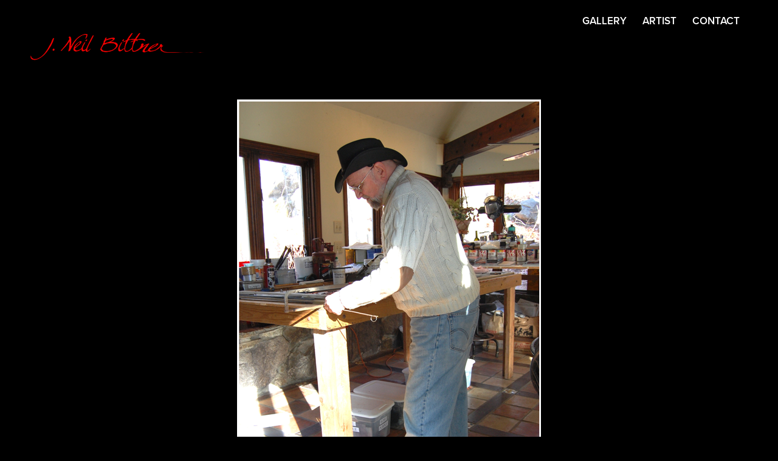

--- FILE ---
content_type: text/html; charset=utf-8
request_url: https://bittnerstudios.com/the-artist
body_size: 11356
content:
<!DOCTYPE HTML>
<html lang="en-US">
<head>
  <meta charset="UTF-8" />
  <meta name="viewport" content="width=device-width, initial-scale=1" />
      <meta name="keywords"  content="Adobe Portfolio,Bittner Studios,illustrationlogo,logo,Oil Painting,art,j. neil,Bittner,Connecticut,artist,fine artist,serigraph,silkscreen,fine art" />
      <meta name="description"  content="The works of master contemporary artist J. Neil Bittner are extensive in scope and displayed throughout the world in private collections.  His works are represented in six mediums: serigraphs, lithography, oils, oil painting collages, stained glass and photography." />
      <meta name="twitter:card"  content="summary_large_image" />
      <meta name="twitter:site"  content="@AdobePortfolio" />
      <meta  property="og:title" content="J. Neil Bittner - THE ARTIST" />
      <meta  property="og:description" content="The works of master contemporary artist J. Neil Bittner are extensive in scope and displayed throughout the world in private collections.  His works are represented in six mediums: serigraphs, lithography, oils, oil painting collages, stained glass and photography." />
      <meta  property="og:image" content="https://cdn.myportfolio.com/ef32a896cba8bbaca080e22895a8c0de/39f7e9dba39745ec21511dfac92c56c7e2eb7ebf31fbafd2cd8d8b9082031441f820e977128ee311_rwc_58x0x290x316x290.png?h=8bd06fe4691ddbe53c076e3d298a5e3c&amp;url=aHR0cHM6Ly9taXItczMtY2RuLWNmLmJlaGFuY2UubmV0L3Byb2plY3RzL29yaWdpbmFsLzExNzcxNDk3LjU0ODFkYzEzZGZjMTUucG5n" />
        <link rel="icon" href="https://cdn.myportfolio.com/ef32a896cba8bbaca080e22895a8c0de/5e746e4a-62f9-44af-881b-07f1a58022cf_carw_1x1x32.png?h=e99895181953693c3896fa5aefdb9aca" />
        <link rel="apple-touch-icon" href="https://cdn.myportfolio.com/ef32a896cba8bbaca080e22895a8c0de/ae8926d0-3fc5-4d93-8065-e3dacd941274_carw_1x1x180.png?h=72baed7c4a7eeb3a74bf4a09aa5d197f" />
      <link rel="stylesheet" href="/dist/css/main.css" type="text/css" />
      <link rel="stylesheet" href="https://cdn.myportfolio.com/ef32a896cba8bbaca080e22895a8c0de/0bd18d0bb342847f3e454ecf75a37f0f1756492732.css?h=2bcf5280917dacc46988ad8e841f5159" type="text/css" />
    <link rel="canonical" href="https://bittnerstudios.com/the-artist" />
      <title>J. Neil Bittner - THE ARTIST</title>
    <script type="text/javascript" src="//use.typekit.net/ik/[base64].js?cb=35f77bfb8b50944859ea3d3804e7194e7a3173fb" async onload="
    try {
      window.Typekit.load();
    } catch (e) {
      console.warn('Typekit not loaded.');
    }
    "></script>
</head>
  <body class="transition-enabled">  <div class='page-background-video page-background-video-with-panel'>
  </div>
  <div class="js-responsive-nav">
    <div class="responsive-nav">
      <div class="close-responsive-click-area js-close-responsive-nav">
        <div class="close-responsive-button"></div>
      </div>
          <div class="nav-container">
            <nav data-hover-hint="nav">
                <div class="gallery-title"><a href="/projects" >GALLERY</a></div>
      <div class="link-title">
        <a href="http://www.bittnerstudios.com/the-artist">ARTIST</a>
      </div>
      <div class="link-title">
        <a href="http://www.bittnerstudios.com/contact" target="_blank">CONTACT</a>
      </div>
            </nav>
          </div>
    </div>
  </div>
  <div class="site-wrap cfix js-site-wrap">
    <div class="site-container">
      <div class="site-content e2e-site-content">
        <header class="site-header">
          <div class="logo-container">
              <div class="logo-wrap" data-hover-hint="logo">
                    <div class="logo e2e-site-logo-text logo-image has-rollover ">
    <a href="/projects" class="image-normal image-link">
      <img src="https://cdn.myportfolio.com/ef32a896cba8bbaca080e22895a8c0de/cd22e8ed-263b-46a1-929d-38dd467004c9_rwc_0x0x600x245x4096.png?h=f06cf426f6df34ef0d752ec32d27f8a3" alt="J. Neil Bittner">
    </a>
    <a href="/projects" class="image-rollover image-link">
      <img src="https://cdn.myportfolio.com/ef32a896cba8bbaca080e22895a8c0de/2fbd64e1-2d19-40d7-ad3c-0b795708d4ac_rwc_0x0x600x245x4096.png?h=8a1a80fa3c6d7be7a28531e608944559" alt="J. Neil Bittner">
    </a>
</div>
<div class="logo-secondary logo-secondary-text ">
    <a href="/j-neil-bittner-november-7th-show" class="preserve-whitespace"></a>

</div>

              </div>
  <div class="hamburger-click-area js-hamburger">
    <div class="hamburger">
      <i></i>
      <i></i>
      <i></i>
    </div>
  </div>
          </div>
              <div class="nav-container">
                <nav data-hover-hint="nav">
                <div class="gallery-title"><a href="/projects" >GALLERY</a></div>
      <div class="link-title">
        <a href="http://www.bittnerstudios.com/the-artist">ARTIST</a>
      </div>
      <div class="link-title">
        <a href="http://www.bittnerstudios.com/contact" target="_blank">CONTACT</a>
      </div>
                </nav>
              </div>
        </header>
        <main>
  <div class="page-container" data-context="page.page.container" data-hover-hint="pageContainer">
    <section class="page standard-modules">
      <div class="page-content js-page-content" data-context="pages" data-identity="id:p56992b9c856a4545ea7ae8d44dd1fcd8bab576df5ab6431adb004">
        <div id="project-canvas" class="js-project-modules modules content">
          <div id="project-modules">
              
              <div class="project-module module image project-module-image js-js-project-module" >

  

  
     <div class="js-lightbox" data-src="https://cdn.myportfolio.com/ef32a896cba8bbaca080e22895a8c0de/b1cd4f352f3f42a040b8e51b.png?h=7545361423d0ebdb335851021cf026d3">
           <img
             class="js-lazy e2e-site-project-module-image"
             src="[data-uri]"
             data-src="https://cdn.myportfolio.com/ef32a896cba8bbaca080e22895a8c0de/b1cd4f352f3f42a040b8e51b_rw_600.png?h=68c4352a2376215135c00da4d5385762"
             data-srcset="https://cdn.myportfolio.com/ef32a896cba8bbaca080e22895a8c0de/b1cd4f352f3f42a040b8e51b_rw_600.png?h=68c4352a2376215135c00da4d5385762 500w,"
             data-sizes="(max-width: 500px) 100vw, 500px"
             width="500"
             height="0"
             style="padding-bottom: 155.8%; background: rgba(0, 0, 0, 0.03)"
             
           >
     </div>
  

</div>

              
              
              
              
              
              
              
              
              
              <div class="project-module module image project-module-image js-js-project-module" >

  

  
     <div class="js-lightbox" data-src="https://cdn.myportfolio.com/ef32a896cba8bbaca080e22895a8c0de/bcfa290a523f733e9b049886.png?h=f7202edff45ddc33d509c9e8501f3463">
           <img
             class="js-lazy e2e-site-project-module-image"
             src="[data-uri]"
             data-src="https://cdn.myportfolio.com/ef32a896cba8bbaca080e22895a8c0de/bcfa290a523f733e9b049886_rw_1200.png?h=e77936b9fb429ab1bdd17c803fcdea6f"
             data-srcset="https://cdn.myportfolio.com/ef32a896cba8bbaca080e22895a8c0de/bcfa290a523f733e9b049886_rw_600.png?h=7c6d4e1a8fb8ff1b24ecd526c7ba4440 600w,https://cdn.myportfolio.com/ef32a896cba8bbaca080e22895a8c0de/bcfa290a523f733e9b049886_rw_1200.png?h=e77936b9fb429ab1bdd17c803fcdea6f 800w,"
             data-sizes="(max-width: 800px) 100vw, 800px"
             width="800"
             height="0"
             style="padding-bottom: 54.5%; background: rgba(0, 0, 0, 0.03)"
             
           >
     </div>
  

</div>

              
              
              
              
              
              
              
              
              
              
              
              
              
              <div class="project-module module text project-module-text align-center js-project-module e2e-site-project-module-text">
  <div class="rich-text js-text-editable module-text"><div class="main-text"><span style="font-size:16px;"><span style="color:rgb(255, 255, 255);"><span>The works of master contemporary artist J. Neil Bittner are extensive in scope and displayed throughout the world in private collections.  His pieces are marked by precision and aesthetics that evoke a powerful emotional connection with the viewer.</span></span></span></div><div class="main-text"><br></div><div class="main-text"><span style="color:rgb(255, 255, 255);"><span style="font-size:13px;"><span style="font-size:16px;">The artist’s award winning works are represented in six mediums: serigraphs, lithographs, oils, oil painting collages, stained glass and photography.  His landscapes and architectural studies enjoy particular popula</span>rity.</span></span></div></div>
</div>

              
              
              
              
              
              <div class="project-module module image project-module-image js-js-project-module" >

  

  
     <div class="js-lightbox" data-src="https://cdn.myportfolio.com/ef32a896cba8bbaca080e22895a8c0de/7672ac4f3caa4b20dfcddd7a.png?h=df3b943ea2e8cf8d21254c01616f195c">
           <img
             class="js-lazy e2e-site-project-module-image"
             src="[data-uri]"
             data-src="https://cdn.myportfolio.com/ef32a896cba8bbaca080e22895a8c0de/7672ac4f3caa4b20dfcddd7a_rw_1200.png?h=8f37776b97df213fbe2f18788c79955d"
             data-srcset="https://cdn.myportfolio.com/ef32a896cba8bbaca080e22895a8c0de/7672ac4f3caa4b20dfcddd7a_rw_600.png?h=bb4776b9f02706d400995da9f681d55e 600w,https://cdn.myportfolio.com/ef32a896cba8bbaca080e22895a8c0de/7672ac4f3caa4b20dfcddd7a_rw_1200.png?h=8f37776b97df213fbe2f18788c79955d 798w,"
             data-sizes="(max-width: 798px) 100vw, 798px"
             width="798"
             height="0"
             style="padding-bottom: 34.83%; background: rgba(0, 0, 0, 0.03)"
             
           >
     </div>
  

</div>

              
              
              
              
              
              
              
              
              
              <div class="project-module module image project-module-image js-js-project-module" >

  

  
     <div class="js-lightbox" data-src="https://cdn.myportfolio.com/ef32a896cba8bbaca080e22895a8c0de/4d651b04cf7e32aeb0516e90.png?h=b83bfaccc6d4549da0b154eab62f39c3">
           <img
             class="js-lazy e2e-site-project-module-image"
             src="[data-uri]"
             data-src="https://cdn.myportfolio.com/ef32a896cba8bbaca080e22895a8c0de/4d651b04cf7e32aeb0516e90_rw_1200.png?h=22198f923a527cec735c4940406a49f5"
             data-srcset="https://cdn.myportfolio.com/ef32a896cba8bbaca080e22895a8c0de/4d651b04cf7e32aeb0516e90_rw_600.png?h=ad51a645a8a87b7e1ea03d3b4fd932ce 600w,https://cdn.myportfolio.com/ef32a896cba8bbaca080e22895a8c0de/4d651b04cf7e32aeb0516e90_rw_1200.png?h=22198f923a527cec735c4940406a49f5 800w,"
             data-sizes="(max-width: 800px) 100vw, 800px"
             width="800"
             height="0"
             style="padding-bottom: 42%; background: rgba(0, 0, 0, 0.03)"
             
           >
     </div>
  

</div>

              
              
              
              
              
              
              
              
              
              <div class="project-module module image project-module-image js-js-project-module"  style="padding-top: 0px;
padding-bottom: 11px;
  width: 100%;
  max-width: 800px;
  float: center;
  clear: both;
">

  

  
     <div class="js-lightbox" data-src="https://cdn.myportfolio.com/ef32a896cba8bbaca080e22895a8c0de/c80be2ca6a3ee8abd7d28b92.png?h=8261316e9f4388e7cc5e2919aed7df82">
           <img
             class="js-lazy e2e-site-project-module-image"
             src="[data-uri]"
             data-src="https://cdn.myportfolio.com/ef32a896cba8bbaca080e22895a8c0de/c80be2ca6a3ee8abd7d28b92_rw_1200.png?h=267dbd2047ceb45ea4eafbb579b87860"
             data-srcset="https://cdn.myportfolio.com/ef32a896cba8bbaca080e22895a8c0de/c80be2ca6a3ee8abd7d28b92_rw_600.png?h=1dccaaa0c594a31bae24ffd3417d6a3e 600w,https://cdn.myportfolio.com/ef32a896cba8bbaca080e22895a8c0de/c80be2ca6a3ee8abd7d28b92_rw_1200.png?h=267dbd2047ceb45ea4eafbb579b87860 800w,"
             data-sizes="(max-width: 800px) 100vw, 800px"
             width="800"
             height="0"
             style="padding-bottom: 36.67%; background: rgba(0, 0, 0, 0.03)"
             
           >
     </div>
  

</div>

              
              
              
              
              
              
              
              
              
              
              
              
              
              <div class="project-module module text project-module-text align-center js-project-module e2e-site-project-module-text">
  <div class="rich-text js-text-editable module-text"><div class="main-text"><span style="font-family:vcsm;font-weight:400;"><span style="font-size:16px;"><span style="color:rgb(220, 220, 220);"><span>His next important painting <span>“51L: Lost”</span> was particularly personal since Mr. Bittner was an astronaut candidate for that flight. Here he again combines the different mediums, all done in oil paint to create a masterpiece that fools the eye and stirs the emotions. <span>51L </span>was requested by the White House for their permanent collection. Newspaper clippings regarding space programs were saved by the artist since Sputnik in 1958 when a rocket club he was part of sent rockets up higher than the United States government at the time.</span></span></span></span></div></div>
</div>

              
              
              
              
              
              
              
              
              
              <div class="project-module module text project-module-text align-center js-project-module e2e-site-project-module-text">
  <div class="rich-text js-text-editable module-text"><div class="main-text"><span style="font-size:16px;"><span style="font-family:vcsm;font-weight:400;"><span style="color:rgb(233, 233, 233);"><span>Among his accomplishments is a triptych of oil paintings consisting of <span>51L:Lost</span> depicting the space shuttle Challenger explosion.  This painting received national attention culminating in an invitation one-man exhibition in the US Senate Russell Rotunda in Washington, DC.  The second piece, <span>September 11th</span> portrays the destruction of the World Trade Center.  His third, called <span>Flight of Souls</span> pays tribute to the Sandy Hook, CT massacre, a school his children attended.</span></span></span></span></div></div>
</div>

              
              
              
              
              
              <div class="project-module module image project-module-image js-js-project-module" >

  

  
     <div class="js-lightbox" data-src="https://cdn.myportfolio.com/ef32a896cba8bbaca080e22895a8c0de/b5a46370100ab8ef29514db9.png?h=b1bc5e8f3836307f8eeebd699381a4d5">
           <img
             class="js-lazy e2e-site-project-module-image"
             src="[data-uri]"
             data-src="https://cdn.myportfolio.com/ef32a896cba8bbaca080e22895a8c0de/b5a46370100ab8ef29514db9_rw_1200.png?h=996f46fdd751ec8aa851b7b49a1dee62"
             data-srcset="https://cdn.myportfolio.com/ef32a896cba8bbaca080e22895a8c0de/b5a46370100ab8ef29514db9_rw_600.png?h=b5e62f9611bcb0ce8187def9c143d247 600w,https://cdn.myportfolio.com/ef32a896cba8bbaca080e22895a8c0de/b5a46370100ab8ef29514db9_rw_1200.png?h=996f46fdd751ec8aa851b7b49a1dee62 800w,"
             data-sizes="(max-width: 800px) 100vw, 800px"
             width="800"
             height="0"
             style="padding-bottom: 49.5%; background: rgba(0, 0, 0, 0.03)"
             
           >
     </div>
  

</div>

              
              
              
              
              
              
              
              
              
              
              
              
              
              <div class="project-module module text project-module-text align-center js-project-module e2e-site-project-module-text">
  <div class="rich-text js-text-editable module-text"><div class="main-text"><span style="font-size:16px;"><span style="font-family:vcsm;font-weight:400;"><span style="color:rgb(220, 220, 220);"><span><span>Oil Painting Collage</span> (Definition: Col-lage, an artistic composition of materials and objects pasted over a surface, often unifying lines and color, [French, from coller, to glue or paste]. In 1913 Picasso was the first artist to use this method as a Fine Art form.)</span></span></span></span>​​​​​​​<br></div></div>
</div>

              
              
              
              
              
              <div class="project-module module image project-module-image js-js-project-module" >

  

  
     <div class="js-lightbox" data-src="https://cdn.myportfolio.com/ef32a896cba8bbaca080e22895a8c0de/b5ad06797d63d673445fa5a2.png?h=196bee4c373a283c459188724dd6f1d1">
           <img
             class="js-lazy e2e-site-project-module-image"
             src="[data-uri]"
             data-src="https://cdn.myportfolio.com/ef32a896cba8bbaca080e22895a8c0de/b5ad06797d63d673445fa5a2_rw_1200.png?h=83b1259e660f1d06af715aedf3bde761"
             data-srcset="https://cdn.myportfolio.com/ef32a896cba8bbaca080e22895a8c0de/b5ad06797d63d673445fa5a2_rw_600.png?h=304fab2edd7705530df2bf364cdd5597 600w,https://cdn.myportfolio.com/ef32a896cba8bbaca080e22895a8c0de/b5ad06797d63d673445fa5a2_rw_1200.png?h=83b1259e660f1d06af715aedf3bde761 800w,"
             data-sizes="(max-width: 800px) 100vw, 800px"
             width="800"
             height="0"
             style="padding-bottom: 35.5%; background: rgba(0, 0, 0, 0.03)"
             
           >
     </div>
  

</div>

              
              
              
              
              
              
              
              
              
              
              
              
              
              <div class="project-module module text project-module-text align-center js-project-module e2e-site-project-module-text">
  <div class="rich-text js-text-editable module-text"><div class="main-text"><span style="color:#ffffff;"><span style="font-family:vcsm;font-weight:400;"><span style="font-size:16px;"><span><span><span>Serigraph (Silk Screen)</span> was introduced to Mr. Bittner while a graduate student working on his Master of Arts Degree in painting at Michigan State University.  Mr. Bittner went on to complete his Master of Arts and Master of Fine Arts degree in one and a half years, normally a three year program. Mr. Bittner was offered a position teaching Serigraphy, Lithography and Life Drawing at the University .</span></span></span></span></span></div></div>
</div>

              
              
              
              
              
              
              
              
              
              <div class="project-module module text project-module-text align-center js-project-module e2e-site-project-module-text" style="padding-top: 0px;
padding-bottom: 40px;
">
  <div class="rich-text js-text-editable module-text"><div class="main-text"><span style="color:#ffffff;"><span style="font-size:16px;"><span style="font-family:vcsm;font-weight:400;"><span><span><span>The Iron Gate Collection</span> is a limited edition suite of ten serigraphs printed during a three year period.  These were also featured in the Senate Russell rotunda exhibit.  Each work is composed of a myriad number of colors produced individually on a separate screen with a hand cut lacquer film.   <span>The Iron Gate Collection</span> is a limited collectors’ edition in the purest sense – only twelve complete edition of the collection exist.  The remaining thirty eight prints of each subject are sold individually.  Mr. Bittner has since added three new serigraphs to the series.</span></span></span></span></span></div></div>
</div>

              
              
              
              
              
              
              
              
              
              <div class="project-module module text project-module-text align-center js-project-module e2e-site-project-module-text" style="padding-top: 0px;
padding-bottom: 40px;
  width: 100%;
  max-width: 800px;
  float: center;
  clear: both;
">
  <div class="rich-text js-text-editable module-text"><div class="main-text" style="text-align:left;"><span style="font-size:16px;"><span style="font-family:vcsm;font-weight:400;"><span>Mr. Bittner has travelled extensively around the world and has documented his travels in diverse works of art. </span></span></span><br></div><div class="main-text"><span style="font-size:14px;">J. Neil’s International limited edition works include <span class="bold">Thira on Santorini</span>, a serigraph of the Greek island volcano with the city of Thira perched high on its slopes. <span class="bold"> Shutters and Lace</span>, a narrow street in Mykonos rendered in aquas and blues, and <span class="bold">Callejón de las Flores </span>of Cordoba, capturing the essence of spring in Spain with flower-draped courtyards and alleyways.  The awe-inspiring mist shrouding Toltec Pyramids of the Yucatan, Block Island and scenes of New England are subjects of his other limited edition serigraphs.  </span></div></div>
</div>

              
              
              
              
              
              <div class="project-module module image project-module-image js-js-project-module" >

  

  
     <div class="js-lightbox" data-src="https://cdn.myportfolio.com/ef32a896cba8bbaca080e22895a8c0de/aff79e36bb25ba6b03710f41.png?h=2a300f37f99a66106b09cb8111c9abaf">
           <img
             class="js-lazy e2e-site-project-module-image"
             src="[data-uri]"
             data-src="https://cdn.myportfolio.com/ef32a896cba8bbaca080e22895a8c0de/aff79e36bb25ba6b03710f41_rw_1200.png?h=e07005a2ce6ad57aa278bac0d7c3d6f2"
             data-srcset="https://cdn.myportfolio.com/ef32a896cba8bbaca080e22895a8c0de/aff79e36bb25ba6b03710f41_rw_600.png?h=b4d466ca616de03978ad8fdf36e8afd9 600w,https://cdn.myportfolio.com/ef32a896cba8bbaca080e22895a8c0de/aff79e36bb25ba6b03710f41_rw_1200.png?h=e07005a2ce6ad57aa278bac0d7c3d6f2 800w,"
             data-sizes="(max-width: 800px) 100vw, 800px"
             width="800"
             height="0"
             style="padding-bottom: 87.5%; background: rgba(0, 0, 0, 0.03)"
             
           >
     </div>
  

</div>

              
              
              
              
              
              
              
              
              
              <div class="project-module module image project-module-image js-js-project-module" >

  

  
     <div class="js-lightbox" data-src="https://cdn.myportfolio.com/ef32a896cba8bbaca080e22895a8c0de/5fd8546d5043792e2ffc388b.png?h=6657bbc526a9d18f81a3a59f7127ebc5">
           <img
             class="js-lazy e2e-site-project-module-image"
             src="[data-uri]"
             data-src="https://cdn.myportfolio.com/ef32a896cba8bbaca080e22895a8c0de/5fd8546d5043792e2ffc388b_rw_1200.png?h=4d2092f4665ff6e066b94e74fc55d572"
             data-srcset="https://cdn.myportfolio.com/ef32a896cba8bbaca080e22895a8c0de/5fd8546d5043792e2ffc388b_rw_600.png?h=f224e29ca95348971acf72e548788d6d 600w,https://cdn.myportfolio.com/ef32a896cba8bbaca080e22895a8c0de/5fd8546d5043792e2ffc388b_rw_1200.png?h=4d2092f4665ff6e066b94e74fc55d572 800w,"
             data-sizes="(max-width: 800px) 100vw, 800px"
             width="800"
             height="0"
             style="padding-bottom: 47%; background: rgba(0, 0, 0, 0.03)"
             
           >
     </div>
  

</div>

              
              
              
              
              
              
              
              
              
              <div class="project-module module image project-module-image js-js-project-module" >

  

  
     <div class="js-lightbox" data-src="https://cdn.myportfolio.com/ef32a896cba8bbaca080e22895a8c0de/4e532686b6e9c141d15bd1fa.png?h=c5815c5e132a10c78fe6e6b6dbca4d13">
           <img
             class="js-lazy e2e-site-project-module-image"
             src="[data-uri]"
             data-src="https://cdn.myportfolio.com/ef32a896cba8bbaca080e22895a8c0de/4e532686b6e9c141d15bd1fa_rw_1200.png?h=d716219d750538798230efa7a3a21a0e"
             data-srcset="https://cdn.myportfolio.com/ef32a896cba8bbaca080e22895a8c0de/4e532686b6e9c141d15bd1fa_rw_600.png?h=68f69cfadfd0b38bc15c1ccb87416344 600w,https://cdn.myportfolio.com/ef32a896cba8bbaca080e22895a8c0de/4e532686b6e9c141d15bd1fa_rw_1200.png?h=d716219d750538798230efa7a3a21a0e 800w,"
             data-sizes="(max-width: 800px) 100vw, 800px"
             width="800"
             height="0"
             style="padding-bottom: 65%; background: rgba(0, 0, 0, 0.03)"
             
           >
     </div>
  

</div>

              
              
              
              
              
              
              
              
              
              <div class="project-module module image project-module-image js-js-project-module" >

  

  
     <div class="js-lightbox" data-src="https://cdn.myportfolio.com/ef32a896cba8bbaca080e22895a8c0de/aee6cb415634fb8356470a68.png?h=c27b4eb0db7b40e4afaa3b5a017d8ace">
           <img
             class="js-lazy e2e-site-project-module-image"
             src="[data-uri]"
             data-src="https://cdn.myportfolio.com/ef32a896cba8bbaca080e22895a8c0de/aee6cb415634fb8356470a68_rw_1200.png?h=c8464dcea7a8e40dc5b51bbcf6933a5b"
             data-srcset="https://cdn.myportfolio.com/ef32a896cba8bbaca080e22895a8c0de/aee6cb415634fb8356470a68_rw_600.png?h=764c5932ed5e9e95876f626af2f01b4d 600w,https://cdn.myportfolio.com/ef32a896cba8bbaca080e22895a8c0de/aee6cb415634fb8356470a68_rw_1200.png?h=c8464dcea7a8e40dc5b51bbcf6933a5b 800w,"
             data-sizes="(max-width: 800px) 100vw, 800px"
             width="800"
             height="0"
             style="padding-bottom: 96.67%; background: rgba(0, 0, 0, 0.03)"
             
           >
     </div>
  

</div>

              
              
              
              
              
              
              
              
              
              
              
              
              
              <div class="project-module module text project-module-text align-center js-project-module e2e-site-project-module-text">
  <div class="rich-text js-text-editable module-text"><div class="main-text"><span style="font-size: 14px;"><span style="color: rgb(255, 255, 255);">Mr. Bittner’s newest endeavor is a series of self-portraits, both in oil painting collage and serigraphs.  Paintings such as <span class="bold">The Mad Hatter</span> and <span class="bold">Temporary Insanity</span> reflect the complex psychological makeup of the artist.</span></span></div></div>
</div>

              
              
              
              
              
              <div class="project-module module image project-module-image js-js-project-module" >

  

  
     <div class="js-lightbox" data-src="https://cdn.myportfolio.com/ef32a896cba8bbaca080e22895a8c0de/5ba8d14f5937d26fe3d3aa05.png?h=e748c9fb3f5df491efc6bd138e42d0ce">
           <img
             class="js-lazy e2e-site-project-module-image"
             src="[data-uri]"
             data-src="https://cdn.myportfolio.com/ef32a896cba8bbaca080e22895a8c0de/5ba8d14f5937d26fe3d3aa05_rw_1200.png?h=9ed8cd19e5a48bbbeff21ebc8470ff28"
             data-srcset="https://cdn.myportfolio.com/ef32a896cba8bbaca080e22895a8c0de/5ba8d14f5937d26fe3d3aa05_rw_600.png?h=eb9e88822dc46f8d92dddf8cedcbcf00 600w,https://cdn.myportfolio.com/ef32a896cba8bbaca080e22895a8c0de/5ba8d14f5937d26fe3d3aa05_rw_1200.png?h=9ed8cd19e5a48bbbeff21ebc8470ff28 800w,"
             data-sizes="(max-width: 800px) 100vw, 800px"
             width="800"
             height="0"
             style="padding-bottom: 56.5%; background: rgba(0, 0, 0, 0.03)"
             
           >
     </div>
  

</div>

              
              
              
              
              
              
              
              
              
              <div class="project-module module image project-module-image js-js-project-module" >

  

  
     <div class="js-lightbox" data-src="https://cdn.myportfolio.com/ef32a896cba8bbaca080e22895a8c0de/9d05cb48946d6f24f4a0e92a.png?h=d34c95b28d0bc1dad7dd44f0cb7e4b85">
           <img
             class="js-lazy e2e-site-project-module-image"
             src="[data-uri]"
             data-src="https://cdn.myportfolio.com/ef32a896cba8bbaca080e22895a8c0de/9d05cb48946d6f24f4a0e92a_rw_1200.png?h=71910bcfa71b33df80edd5b9f21be3f1"
             data-srcset="https://cdn.myportfolio.com/ef32a896cba8bbaca080e22895a8c0de/9d05cb48946d6f24f4a0e92a_rw_600.png?h=fcce5f5619afe7fec34e71f381ad269c 600w,https://cdn.myportfolio.com/ef32a896cba8bbaca080e22895a8c0de/9d05cb48946d6f24f4a0e92a_rw_1200.png?h=71910bcfa71b33df80edd5b9f21be3f1 800w,"
             data-sizes="(max-width: 800px) 100vw, 800px"
             width="800"
             height="0"
             style="padding-bottom: 62.5%; background: rgba(0, 0, 0, 0.03)"
             
           >
     </div>
  

</div>

              
              
              
              
              
              
              
              
              
              <div class="project-module module image project-module-image js-js-project-module" >

  

  
     <div class="js-lightbox" data-src="https://cdn.myportfolio.com/ef32a896cba8bbaca080e22895a8c0de/3004b4dd59ed4c4813a0d326.png?h=1b60d8baf391b7d9607a2787d27145cf">
           <img
             class="js-lazy e2e-site-project-module-image"
             src="[data-uri]"
             data-src="https://cdn.myportfolio.com/ef32a896cba8bbaca080e22895a8c0de/3004b4dd59ed4c4813a0d326_rw_1200.png?h=92c122aedf2d1a9bcf813c85eb423a4b"
             data-srcset="https://cdn.myportfolio.com/ef32a896cba8bbaca080e22895a8c0de/3004b4dd59ed4c4813a0d326_rw_600.png?h=f2833e82f20d20335a42e59f208a52e1 600w,https://cdn.myportfolio.com/ef32a896cba8bbaca080e22895a8c0de/3004b4dd59ed4c4813a0d326_rw_1200.png?h=92c122aedf2d1a9bcf813c85eb423a4b 800w,"
             data-sizes="(max-width: 800px) 100vw, 800px"
             width="800"
             height="0"
             style="padding-bottom: 27.17%; background: rgba(0, 0, 0, 0.03)"
             
           >
     </div>
  

</div>

              
              
              
              
              
              
              
              
              
              <div class="project-module module image project-module-image js-js-project-module" >

  

  
     <div class="js-lightbox" data-src="https://cdn.myportfolio.com/ef32a896cba8bbaca080e22895a8c0de/10946f9956f1e266c32c4ade.png?h=831fe4b992763ab582e616fdaca92942">
           <img
             class="js-lazy e2e-site-project-module-image"
             src="[data-uri]"
             data-src="https://cdn.myportfolio.com/ef32a896cba8bbaca080e22895a8c0de/10946f9956f1e266c32c4ade_rw_1200.png?h=20c98e969c612ab261d7d0595aaf8951"
             data-srcset="https://cdn.myportfolio.com/ef32a896cba8bbaca080e22895a8c0de/10946f9956f1e266c32c4ade_rw_600.png?h=8cb97678fc25c19c33d6ecd5d72b64fc 600w,https://cdn.myportfolio.com/ef32a896cba8bbaca080e22895a8c0de/10946f9956f1e266c32c4ade_rw_1200.png?h=20c98e969c612ab261d7d0595aaf8951 800w,"
             data-sizes="(max-width: 800px) 100vw, 800px"
             width="800"
             height="0"
             style="padding-bottom: 62.5%; background: rgba(0, 0, 0, 0.03)"
             
           >
     </div>
  

</div>

              
              
              
              
              
              
              
              
              
              <div class="project-module module image project-module-image js-js-project-module" >

  

  
     <div class="js-lightbox" data-src="https://cdn.myportfolio.com/ef32a896cba8bbaca080e22895a8c0de/e1858443394b576ee04c0017.png?h=54c343d311c93eaa22e8f3e51d385eb5">
           <img
             class="js-lazy e2e-site-project-module-image"
             src="[data-uri]"
             data-src="https://cdn.myportfolio.com/ef32a896cba8bbaca080e22895a8c0de/e1858443394b576ee04c0017_rw_600.png?h=adc6c132c0f0b55d6ae6abebc53c1c25"
             data-srcset="https://cdn.myportfolio.com/ef32a896cba8bbaca080e22895a8c0de/e1858443394b576ee04c0017_rw_600.png?h=adc6c132c0f0b55d6ae6abebc53c1c25 60w,"
             data-sizes="(max-width: 60px) 100vw, 60px"
             width="60"
             height="0"
             style="padding-bottom: 135%; background: rgba(0, 0, 0, 0.03)"
             
           >
     </div>
  

</div>

              
              
              
              
              
              
              
              
          </div>
        </div>
      </div>
    </section>
          <section class="other-projects" data-context="page.page.other_pages" data-hover-hint="otherPages">
            <div class="title-wrapper">
              <div class="title-container">
                  <h3 class="other-projects-title preserve-whitespace">You may also like</h3>
              </div>
            </div>
            <div class="project-covers">
                  <a class="project-cover js-project-cover-touch hold-space" href="/stained-glass" data-context="pages" data-identity="id:p56992b9c7402cf0e90cc65dd26e53477a9b19c7715612bc39d45e">
                    <div class="cover-content-container">
                      <div class="cover-image-wrap">
                        <div class="cover-image">
                            <div class="cover cover-normal">

            <img
              class="cover__img js-lazy"
              src="https://cdn.myportfolio.com/ef32a896cba8bbaca080e22895a8c0de/fa07e3ef3e071edf4c78eb32ec46d3b0244f85978aff47ef539996ddb746f0ff1041b311d00b8762_carw_11x12x32.png?h=68bf8e0313794969c5da1d2ac3092844&amp;url=aHR0cHM6Ly9taXItczMtY2RuLWNmLmJlaGFuY2UubmV0L3Byb2plY3RzL29yaWdpbmFsLzExODQ0NzQ3LjU0ODFmNzBiYTljN2IucG5n"
              data-src="https://cdn.myportfolio.com/ef32a896cba8bbaca080e22895a8c0de/fa07e3ef3e071edf4c78eb32ec46d3b0244f85978aff47ef539996ddb746f0ff1041b311d00b8762_car_11x12.png?h=968f6cf967b4b5eaf5b63e8999e16df7&amp;url=aHR0cHM6Ly9taXItczMtY2RuLWNmLmJlaGFuY2UubmV0L3Byb2plY3RzL29yaWdpbmFsLzExODQ0NzQ3LjU0ODFmNzBiYTljN2IucG5n"
              data-srcset="https://cdn.myportfolio.com/ef32a896cba8bbaca080e22895a8c0de/fa07e3ef3e071edf4c78eb32ec46d3b0244f85978aff47ef539996ddb746f0ff1041b311d00b8762_carw_11x12x640.png?h=7d857bf5e0403718e2edeb6bc959dcd0&amp;url=aHR0cHM6Ly9taXItczMtY2RuLWNmLmJlaGFuY2UubmV0L3Byb2plY3RzL29yaWdpbmFsLzExODQ0NzQ3LjU0ODFmNzBiYTljN2IucG5n 640w, https://cdn.myportfolio.com/ef32a896cba8bbaca080e22895a8c0de/fa07e3ef3e071edf4c78eb32ec46d3b0244f85978aff47ef539996ddb746f0ff1041b311d00b8762_carw_11x12x1280.png?h=ea5f7297a79f876557ef529420d649c9&amp;url=aHR0cHM6Ly9taXItczMtY2RuLWNmLmJlaGFuY2UubmV0L3Byb2plY3RzL29yaWdpbmFsLzExODQ0NzQ3LjU0ODFmNzBiYTljN2IucG5n 1280w, https://cdn.myportfolio.com/ef32a896cba8bbaca080e22895a8c0de/fa07e3ef3e071edf4c78eb32ec46d3b0244f85978aff47ef539996ddb746f0ff1041b311d00b8762_carw_11x12x1366.png?h=5b2819941f113f9cac822ac7778890da&amp;url=aHR0cHM6Ly9taXItczMtY2RuLWNmLmJlaGFuY2UubmV0L3Byb2plY3RzL29yaWdpbmFsLzExODQ0NzQ3LjU0ODFmNzBiYTljN2IucG5n 1366w, https://cdn.myportfolio.com/ef32a896cba8bbaca080e22895a8c0de/fa07e3ef3e071edf4c78eb32ec46d3b0244f85978aff47ef539996ddb746f0ff1041b311d00b8762_carw_11x12x1920.png?h=92e996d8ec7fa52092cec51d916e1c99&amp;url=aHR0cHM6Ly9taXItczMtY2RuLWNmLmJlaGFuY2UubmV0L3Byb2plY3RzL29yaWdpbmFsLzExODQ0NzQ3LjU0ODFmNzBiYTljN2IucG5n 1920w, https://cdn.myportfolio.com/ef32a896cba8bbaca080e22895a8c0de/fa07e3ef3e071edf4c78eb32ec46d3b0244f85978aff47ef539996ddb746f0ff1041b311d00b8762_carw_11x12x2560.png?h=f7f8b3679f41f1531d10c94dfdfa3a6e&amp;url=aHR0cHM6Ly9taXItczMtY2RuLWNmLmJlaGFuY2UubmV0L3Byb2plY3RzL29yaWdpbmFsLzExODQ0NzQ3LjU0ODFmNzBiYTljN2IucG5n 2560w, https://cdn.myportfolio.com/ef32a896cba8bbaca080e22895a8c0de/fa07e3ef3e071edf4c78eb32ec46d3b0244f85978aff47ef539996ddb746f0ff1041b311d00b8762_carw_11x12x5120.png?h=806481f22e36a7034594a22ae780a80d&amp;url=aHR0cHM6Ly9taXItczMtY2RuLWNmLmJlaGFuY2UubmV0L3Byb2plY3RzL29yaWdpbmFsLzExODQ0NzQ3LjU0ODFmNzBiYTljN2IucG5n 5120w"
              data-sizes="(max-width: 540px) 100vw, (max-width: 768px) 50vw, calc(800px / 10)"
            >
                                      </div>
                        </div>
                      </div>
                      <div class="details-wrap">
                        <div class="details">
                          <div class="details-inner">
                          </div>
                        </div>
                      </div>
                    </div>
                  </a>
                  <a class="project-cover js-project-cover-touch hold-space" href="/oil-painting-collage-self-portraits" data-context="pages" data-identity="id:p56992b9c8a86435e6bc99942c7d60fa22dc74910b00a552ea3166">
                    <div class="cover-content-container">
                      <div class="cover-image-wrap">
                        <div class="cover-image">
                            <div class="cover cover-normal">

            <img
              class="cover__img js-lazy"
              src="https://cdn.myportfolio.com/ef32a896cba8bbaca080e22895a8c0de/6192453400f2211f6a7811d4d5bedecfe4fe12204308a0d142b5e79fa42696c1ea8dfdf456170f02_rwc_57x0x291x318x32.png?h=13d4ddf0bc8bc4933463ad4ce7ce01fc&amp;url=aHR0cHM6Ly9taXItczMtY2RuLWNmLmJlaGFuY2UubmV0L3Byb2plY3RzL29yaWdpbmFsLzExODQzMzMzLjU0ODFmNjcwMDcxYTIucG5n"
              data-src="https://cdn.myportfolio.com/ef32a896cba8bbaca080e22895a8c0de/6192453400f2211f6a7811d4d5bedecfe4fe12204308a0d142b5e79fa42696c1ea8dfdf456170f02_rwc_57x0x291x318x291.png?h=f2d929713cf54b93b9714356e2c7f9f1&amp;url=aHR0cHM6Ly9taXItczMtY2RuLWNmLmJlaGFuY2UubmV0L3Byb2plY3RzL29yaWdpbmFsLzExODQzMzMzLjU0ODFmNjcwMDcxYTIucG5n"
              data-srcset="https://cdn.myportfolio.com/ef32a896cba8bbaca080e22895a8c0de/6192453400f2211f6a7811d4d5bedecfe4fe12204308a0d142b5e79fa42696c1ea8dfdf456170f02_rwc_57x0x291x318x291.png?h=f2d929713cf54b93b9714356e2c7f9f1&amp;url=aHR0cHM6Ly9taXItczMtY2RuLWNmLmJlaGFuY2UubmV0L3Byb2plY3RzL29yaWdpbmFsLzExODQzMzMzLjU0ODFmNjcwMDcxYTIucG5n 640w, https://cdn.myportfolio.com/ef32a896cba8bbaca080e22895a8c0de/6192453400f2211f6a7811d4d5bedecfe4fe12204308a0d142b5e79fa42696c1ea8dfdf456170f02_rwc_57x0x291x318x291.png?h=f2d929713cf54b93b9714356e2c7f9f1&amp;url=aHR0cHM6Ly9taXItczMtY2RuLWNmLmJlaGFuY2UubmV0L3Byb2plY3RzL29yaWdpbmFsLzExODQzMzMzLjU0ODFmNjcwMDcxYTIucG5n 1280w, https://cdn.myportfolio.com/ef32a896cba8bbaca080e22895a8c0de/6192453400f2211f6a7811d4d5bedecfe4fe12204308a0d142b5e79fa42696c1ea8dfdf456170f02_rwc_57x0x291x318x291.png?h=f2d929713cf54b93b9714356e2c7f9f1&amp;url=aHR0cHM6Ly9taXItczMtY2RuLWNmLmJlaGFuY2UubmV0L3Byb2plY3RzL29yaWdpbmFsLzExODQzMzMzLjU0ODFmNjcwMDcxYTIucG5n 1366w, https://cdn.myportfolio.com/ef32a896cba8bbaca080e22895a8c0de/6192453400f2211f6a7811d4d5bedecfe4fe12204308a0d142b5e79fa42696c1ea8dfdf456170f02_rwc_57x0x291x318x291.png?h=f2d929713cf54b93b9714356e2c7f9f1&amp;url=aHR0cHM6Ly9taXItczMtY2RuLWNmLmJlaGFuY2UubmV0L3Byb2plY3RzL29yaWdpbmFsLzExODQzMzMzLjU0ODFmNjcwMDcxYTIucG5n 1920w, https://cdn.myportfolio.com/ef32a896cba8bbaca080e22895a8c0de/6192453400f2211f6a7811d4d5bedecfe4fe12204308a0d142b5e79fa42696c1ea8dfdf456170f02_rwc_57x0x291x318x291.png?h=f2d929713cf54b93b9714356e2c7f9f1&amp;url=aHR0cHM6Ly9taXItczMtY2RuLWNmLmJlaGFuY2UubmV0L3Byb2plY3RzL29yaWdpbmFsLzExODQzMzMzLjU0ODFmNjcwMDcxYTIucG5n 2560w, https://cdn.myportfolio.com/ef32a896cba8bbaca080e22895a8c0de/6192453400f2211f6a7811d4d5bedecfe4fe12204308a0d142b5e79fa42696c1ea8dfdf456170f02_rwc_57x0x291x318x291.png?h=f2d929713cf54b93b9714356e2c7f9f1&amp;url=aHR0cHM6Ly9taXItczMtY2RuLWNmLmJlaGFuY2UubmV0L3Byb2plY3RzL29yaWdpbmFsLzExODQzMzMzLjU0ODFmNjcwMDcxYTIucG5n 5120w"
              data-sizes="(max-width: 540px) 100vw, (max-width: 768px) 50vw, calc(800px / 10)"
            >
                                      </div>
                        </div>
                      </div>
                      <div class="details-wrap">
                        <div class="details">
                          <div class="details-inner">
                          </div>
                        </div>
                      </div>
                    </div>
                  </a>
                  <a class="project-cover js-project-cover-touch hold-space" href="/limited-edition-serigraphs-the-americas" data-context="pages" data-identity="id:p56992b9c82e0dbd31e16ae7d0ef448ec348f1f3d2e15dc54d1520">
                    <div class="cover-content-container">
                      <div class="cover-image-wrap">
                        <div class="cover-image">
                            <div class="cover cover-normal">

            <img
              class="cover__img js-lazy"
              src="https://cdn.myportfolio.com/ef32a896cba8bbaca080e22895a8c0de/788c5a5ec708ff8d784b0d6f2c4a57a43cc9720d104de9b649d225e3779379d30ae73263895bf288_rwc_64x8x277x302x32.png?h=0d94a850eb7403f79f94ba95e87d41e1&amp;url=aHR0cHM6Ly9taXItczMtY2RuLWNmLmJlaGFuY2UubmV0L3Byb2plY3RzL29yaWdpbmFsLzExODI4MDU3LjU0ODFmMTRhYmU2ZjUucG5n"
              data-src="https://cdn.myportfolio.com/ef32a896cba8bbaca080e22895a8c0de/788c5a5ec708ff8d784b0d6f2c4a57a43cc9720d104de9b649d225e3779379d30ae73263895bf288_rwc_64x8x277x302x277.png?h=711a33b5da209b41d73b3f602bf8ff90&amp;url=aHR0cHM6Ly9taXItczMtY2RuLWNmLmJlaGFuY2UubmV0L3Byb2plY3RzL29yaWdpbmFsLzExODI4MDU3LjU0ODFmMTRhYmU2ZjUucG5n"
              data-srcset="https://cdn.myportfolio.com/ef32a896cba8bbaca080e22895a8c0de/788c5a5ec708ff8d784b0d6f2c4a57a43cc9720d104de9b649d225e3779379d30ae73263895bf288_rwc_64x8x277x302x277.png?h=711a33b5da209b41d73b3f602bf8ff90&amp;url=aHR0cHM6Ly9taXItczMtY2RuLWNmLmJlaGFuY2UubmV0L3Byb2plY3RzL29yaWdpbmFsLzExODI4MDU3LjU0ODFmMTRhYmU2ZjUucG5n 640w, https://cdn.myportfolio.com/ef32a896cba8bbaca080e22895a8c0de/788c5a5ec708ff8d784b0d6f2c4a57a43cc9720d104de9b649d225e3779379d30ae73263895bf288_rwc_64x8x277x302x277.png?h=711a33b5da209b41d73b3f602bf8ff90&amp;url=aHR0cHM6Ly9taXItczMtY2RuLWNmLmJlaGFuY2UubmV0L3Byb2plY3RzL29yaWdpbmFsLzExODI4MDU3LjU0ODFmMTRhYmU2ZjUucG5n 1280w, https://cdn.myportfolio.com/ef32a896cba8bbaca080e22895a8c0de/788c5a5ec708ff8d784b0d6f2c4a57a43cc9720d104de9b649d225e3779379d30ae73263895bf288_rwc_64x8x277x302x277.png?h=711a33b5da209b41d73b3f602bf8ff90&amp;url=aHR0cHM6Ly9taXItczMtY2RuLWNmLmJlaGFuY2UubmV0L3Byb2plY3RzL29yaWdpbmFsLzExODI4MDU3LjU0ODFmMTRhYmU2ZjUucG5n 1366w, https://cdn.myportfolio.com/ef32a896cba8bbaca080e22895a8c0de/788c5a5ec708ff8d784b0d6f2c4a57a43cc9720d104de9b649d225e3779379d30ae73263895bf288_rwc_64x8x277x302x277.png?h=711a33b5da209b41d73b3f602bf8ff90&amp;url=aHR0cHM6Ly9taXItczMtY2RuLWNmLmJlaGFuY2UubmV0L3Byb2plY3RzL29yaWdpbmFsLzExODI4MDU3LjU0ODFmMTRhYmU2ZjUucG5n 1920w, https://cdn.myportfolio.com/ef32a896cba8bbaca080e22895a8c0de/788c5a5ec708ff8d784b0d6f2c4a57a43cc9720d104de9b649d225e3779379d30ae73263895bf288_rwc_64x8x277x302x277.png?h=711a33b5da209b41d73b3f602bf8ff90&amp;url=aHR0cHM6Ly9taXItczMtY2RuLWNmLmJlaGFuY2UubmV0L3Byb2plY3RzL29yaWdpbmFsLzExODI4MDU3LjU0ODFmMTRhYmU2ZjUucG5n 2560w, https://cdn.myportfolio.com/ef32a896cba8bbaca080e22895a8c0de/788c5a5ec708ff8d784b0d6f2c4a57a43cc9720d104de9b649d225e3779379d30ae73263895bf288_rwc_64x8x277x302x277.png?h=711a33b5da209b41d73b3f602bf8ff90&amp;url=aHR0cHM6Ly9taXItczMtY2RuLWNmLmJlaGFuY2UubmV0L3Byb2plY3RzL29yaWdpbmFsLzExODI4MDU3LjU0ODFmMTRhYmU2ZjUucG5n 5120w"
              data-sizes="(max-width: 540px) 100vw, (max-width: 768px) 50vw, calc(800px / 10)"
            >
                                      </div>
                        </div>
                      </div>
                      <div class="details-wrap">
                        <div class="details">
                          <div class="details-inner">
                          </div>
                        </div>
                      </div>
                    </div>
                  </a>
                  <a class="project-cover js-project-cover-touch hold-space" href="/limited-edition-serigraphs-europe-africa" data-context="pages" data-identity="id:p56992b9c8fc83d56d702e9227a7f0279e7e4fbe36d554ed4a986a">
                    <div class="cover-content-container">
                      <div class="cover-image-wrap">
                        <div class="cover-image">
                            <div class="cover cover-normal">

            <img
              class="cover__img js-lazy"
              src="https://cdn.myportfolio.com/ef32a896cba8bbaca080e22895a8c0de/6d144047f2469a19a511569ddcbc0a00de4895ddce1309047090d32edf8abba2edd08f6736858602_rwc_102x0x281x307x32.png?h=e2d01b007aba08ad17eeeabc751845af&amp;url=aHR0cHM6Ly9taXItczMtY2RuLWNmLmJlaGFuY2UubmV0L3Byb2plY3RzL29yaWdpbmFsLzExNzcwMzg3LjU0ODFkYmQ0MjJlMDkucG5n"
              data-src="https://cdn.myportfolio.com/ef32a896cba8bbaca080e22895a8c0de/6d144047f2469a19a511569ddcbc0a00de4895ddce1309047090d32edf8abba2edd08f6736858602_rwc_102x0x281x307x281.png?h=f6abee65de107c972a2120301519cf8a&amp;url=aHR0cHM6Ly9taXItczMtY2RuLWNmLmJlaGFuY2UubmV0L3Byb2plY3RzL29yaWdpbmFsLzExNzcwMzg3LjU0ODFkYmQ0MjJlMDkucG5n"
              data-srcset="https://cdn.myportfolio.com/ef32a896cba8bbaca080e22895a8c0de/6d144047f2469a19a511569ddcbc0a00de4895ddce1309047090d32edf8abba2edd08f6736858602_rwc_102x0x281x307x281.png?h=f6abee65de107c972a2120301519cf8a&amp;url=aHR0cHM6Ly9taXItczMtY2RuLWNmLmJlaGFuY2UubmV0L3Byb2plY3RzL29yaWdpbmFsLzExNzcwMzg3LjU0ODFkYmQ0MjJlMDkucG5n 640w, https://cdn.myportfolio.com/ef32a896cba8bbaca080e22895a8c0de/6d144047f2469a19a511569ddcbc0a00de4895ddce1309047090d32edf8abba2edd08f6736858602_rwc_102x0x281x307x281.png?h=f6abee65de107c972a2120301519cf8a&amp;url=aHR0cHM6Ly9taXItczMtY2RuLWNmLmJlaGFuY2UubmV0L3Byb2plY3RzL29yaWdpbmFsLzExNzcwMzg3LjU0ODFkYmQ0MjJlMDkucG5n 1280w, https://cdn.myportfolio.com/ef32a896cba8bbaca080e22895a8c0de/6d144047f2469a19a511569ddcbc0a00de4895ddce1309047090d32edf8abba2edd08f6736858602_rwc_102x0x281x307x281.png?h=f6abee65de107c972a2120301519cf8a&amp;url=aHR0cHM6Ly9taXItczMtY2RuLWNmLmJlaGFuY2UubmV0L3Byb2plY3RzL29yaWdpbmFsLzExNzcwMzg3LjU0ODFkYmQ0MjJlMDkucG5n 1366w, https://cdn.myportfolio.com/ef32a896cba8bbaca080e22895a8c0de/6d144047f2469a19a511569ddcbc0a00de4895ddce1309047090d32edf8abba2edd08f6736858602_rwc_102x0x281x307x281.png?h=f6abee65de107c972a2120301519cf8a&amp;url=aHR0cHM6Ly9taXItczMtY2RuLWNmLmJlaGFuY2UubmV0L3Byb2plY3RzL29yaWdpbmFsLzExNzcwMzg3LjU0ODFkYmQ0MjJlMDkucG5n 1920w, https://cdn.myportfolio.com/ef32a896cba8bbaca080e22895a8c0de/6d144047f2469a19a511569ddcbc0a00de4895ddce1309047090d32edf8abba2edd08f6736858602_rwc_102x0x281x307x281.png?h=f6abee65de107c972a2120301519cf8a&amp;url=aHR0cHM6Ly9taXItczMtY2RuLWNmLmJlaGFuY2UubmV0L3Byb2plY3RzL29yaWdpbmFsLzExNzcwMzg3LjU0ODFkYmQ0MjJlMDkucG5n 2560w, https://cdn.myportfolio.com/ef32a896cba8bbaca080e22895a8c0de/6d144047f2469a19a511569ddcbc0a00de4895ddce1309047090d32edf8abba2edd08f6736858602_rwc_102x0x281x307x281.png?h=f6abee65de107c972a2120301519cf8a&amp;url=aHR0cHM6Ly9taXItczMtY2RuLWNmLmJlaGFuY2UubmV0L3Byb2plY3RzL29yaWdpbmFsLzExNzcwMzg3LjU0ODFkYmQ0MjJlMDkucG5n 5120w"
              data-sizes="(max-width: 540px) 100vw, (max-width: 768px) 50vw, calc(800px / 10)"
            >
                                      </div>
                        </div>
                      </div>
                      <div class="details-wrap">
                        <div class="details">
                          <div class="details-inner">
                          </div>
                        </div>
                      </div>
                    </div>
                  </a>
                  <a class="project-cover js-project-cover-touch hold-space has-rollover" href="/lithographs-the-genesis-collection" data-context="pages" data-identity="id:p56992b9c766041d7fe8f57940d744660ed9652e0682a668629df3">
                    <div class="cover-content-container">
                      <div class="cover-image-wrap">
                        <div class="cover-image">
                            <div class="cover cover-rollover">

            <img
              class="cover__img js-lazy"
              src="https://cdn.myportfolio.com/ef32a896cba8bbaca080e22895a8c0de/f16aa986-c548-4160-8471-23f7cb369875_rwc_0x0x1013x1105x32.png?h=108ca442ab22bd2076018bbe3f16c0e6"
              data-src="https://cdn.myportfolio.com/ef32a896cba8bbaca080e22895a8c0de/f16aa986-c548-4160-8471-23f7cb369875_rwc_0x0x1013x1105x1013.png?h=e94691050ad6e5976f04925c6ae1eb05"
              data-srcset="https://cdn.myportfolio.com/ef32a896cba8bbaca080e22895a8c0de/f16aa986-c548-4160-8471-23f7cb369875_rwc_0x0x1013x1105x640.png?h=76d69f384485471da91ac1be53c78d88 640w, https://cdn.myportfolio.com/ef32a896cba8bbaca080e22895a8c0de/f16aa986-c548-4160-8471-23f7cb369875_rwc_0x0x1013x1105x1013.png?h=e94691050ad6e5976f04925c6ae1eb05 1280w, https://cdn.myportfolio.com/ef32a896cba8bbaca080e22895a8c0de/f16aa986-c548-4160-8471-23f7cb369875_rwc_0x0x1013x1105x1013.png?h=e94691050ad6e5976f04925c6ae1eb05 1366w, https://cdn.myportfolio.com/ef32a896cba8bbaca080e22895a8c0de/f16aa986-c548-4160-8471-23f7cb369875_rwc_0x0x1013x1105x1013.png?h=e94691050ad6e5976f04925c6ae1eb05 1920w, https://cdn.myportfolio.com/ef32a896cba8bbaca080e22895a8c0de/f16aa986-c548-4160-8471-23f7cb369875_rwc_0x0x1013x1105x1013.png?h=e94691050ad6e5976f04925c6ae1eb05 2560w, https://cdn.myportfolio.com/ef32a896cba8bbaca080e22895a8c0de/f16aa986-c548-4160-8471-23f7cb369875_rwc_0x0x1013x1105x1013.png?h=e94691050ad6e5976f04925c6ae1eb05 5120w"
              data-sizes="(max-width: 540px) 100vw, (max-width: 768px) 50vw, calc(800px / 10)"
            >
                                      </div>
                            <div class="cover cover-normal has-rollover">

            <img
              class="cover__img js-lazy"
              src="https://cdn.myportfolio.com/ef32a896cba8bbaca080e22895a8c0de/164becf9-c586-4b7c-bdd8-46fa7af6f5da_rwc_0x0x810x883x32.png?h=7a46c94d1da4b0c5d7692364e43593c8"
              data-src="https://cdn.myportfolio.com/ef32a896cba8bbaca080e22895a8c0de/164becf9-c586-4b7c-bdd8-46fa7af6f5da_rwc_0x0x810x883x810.png?h=e5e7eb500619ba95631d4ad485ed86aa"
              data-srcset="https://cdn.myportfolio.com/ef32a896cba8bbaca080e22895a8c0de/164becf9-c586-4b7c-bdd8-46fa7af6f5da_rwc_0x0x810x883x640.png?h=623b19d57d28494ac0cfd87de7920543 640w, https://cdn.myportfolio.com/ef32a896cba8bbaca080e22895a8c0de/164becf9-c586-4b7c-bdd8-46fa7af6f5da_rwc_0x0x810x883x810.png?h=e5e7eb500619ba95631d4ad485ed86aa 1280w, https://cdn.myportfolio.com/ef32a896cba8bbaca080e22895a8c0de/164becf9-c586-4b7c-bdd8-46fa7af6f5da_rwc_0x0x810x883x810.png?h=e5e7eb500619ba95631d4ad485ed86aa 1366w, https://cdn.myportfolio.com/ef32a896cba8bbaca080e22895a8c0de/164becf9-c586-4b7c-bdd8-46fa7af6f5da_rwc_0x0x810x883x810.png?h=e5e7eb500619ba95631d4ad485ed86aa 1920w, https://cdn.myportfolio.com/ef32a896cba8bbaca080e22895a8c0de/164becf9-c586-4b7c-bdd8-46fa7af6f5da_rwc_0x0x810x883x810.png?h=e5e7eb500619ba95631d4ad485ed86aa 2560w, https://cdn.myportfolio.com/ef32a896cba8bbaca080e22895a8c0de/164becf9-c586-4b7c-bdd8-46fa7af6f5da_rwc_0x0x810x883x810.png?h=e5e7eb500619ba95631d4ad485ed86aa 5120w"
              data-sizes="(max-width: 540px) 100vw, (max-width: 768px) 50vw, calc(800px / 10)"
            >
                                      </div>
                        </div>
                      </div>
                      <div class="details-wrap">
                        <div class="details">
                          <div class="details-inner">
                          </div>
                        </div>
                      </div>
                    </div>
                  </a>
                  <a class="project-cover js-project-cover-touch hold-space" href="/limited-edition-serigraphs-early-years" data-context="pages" data-identity="id:p56992b9c7de30a8f9448397f93ecff27b5dadea5b564496f1d741">
                    <div class="cover-content-container">
                      <div class="cover-image-wrap">
                        <div class="cover-image">
                            <div class="cover cover-normal">

            <img
              class="cover__img js-lazy"
              src="https://cdn.myportfolio.com/ef32a896cba8bbaca080e22895a8c0de/c36c7b39bd7e9e861a6a750cf4e83bfb2ab70aac32fec55100665b78b338f1e33457c936793ef33c_carw_11x12x32.png?h=38c47210be4a86ae7d26f0b1d5ec1819&amp;url=aHR0cHM6Ly9taXItczMtY2RuLWNmLmJlaGFuY2UubmV0L3Byb2plY3RzL29yaWdpbmFsLzExODQ0MDk5LjU0ODFmNjQ2Mjc1OGIucG5n"
              data-src="https://cdn.myportfolio.com/ef32a896cba8bbaca080e22895a8c0de/c36c7b39bd7e9e861a6a750cf4e83bfb2ab70aac32fec55100665b78b338f1e33457c936793ef33c_car_11x12.png?h=ae5768f095b0056e559bb37912fb1d1e&amp;url=aHR0cHM6Ly9taXItczMtY2RuLWNmLmJlaGFuY2UubmV0L3Byb2plY3RzL29yaWdpbmFsLzExODQ0MDk5LjU0ODFmNjQ2Mjc1OGIucG5n"
              data-srcset="https://cdn.myportfolio.com/ef32a896cba8bbaca080e22895a8c0de/c36c7b39bd7e9e861a6a750cf4e83bfb2ab70aac32fec55100665b78b338f1e33457c936793ef33c_carw_11x12x640.png?h=bf01a4a2482efd5800783aa36f25f104&amp;url=aHR0cHM6Ly9taXItczMtY2RuLWNmLmJlaGFuY2UubmV0L3Byb2plY3RzL29yaWdpbmFsLzExODQ0MDk5LjU0ODFmNjQ2Mjc1OGIucG5n 640w, https://cdn.myportfolio.com/ef32a896cba8bbaca080e22895a8c0de/c36c7b39bd7e9e861a6a750cf4e83bfb2ab70aac32fec55100665b78b338f1e33457c936793ef33c_carw_11x12x1280.png?h=4487bd200f96127ecbd47a4bb0f91e98&amp;url=aHR0cHM6Ly9taXItczMtY2RuLWNmLmJlaGFuY2UubmV0L3Byb2plY3RzL29yaWdpbmFsLzExODQ0MDk5LjU0ODFmNjQ2Mjc1OGIucG5n 1280w, https://cdn.myportfolio.com/ef32a896cba8bbaca080e22895a8c0de/c36c7b39bd7e9e861a6a750cf4e83bfb2ab70aac32fec55100665b78b338f1e33457c936793ef33c_carw_11x12x1366.png?h=4b7225d1949643e95dfaac78e6b8f145&amp;url=aHR0cHM6Ly9taXItczMtY2RuLWNmLmJlaGFuY2UubmV0L3Byb2plY3RzL29yaWdpbmFsLzExODQ0MDk5LjU0ODFmNjQ2Mjc1OGIucG5n 1366w, https://cdn.myportfolio.com/ef32a896cba8bbaca080e22895a8c0de/c36c7b39bd7e9e861a6a750cf4e83bfb2ab70aac32fec55100665b78b338f1e33457c936793ef33c_carw_11x12x1920.png?h=f36bea19dbdcf88b49084ba3488c3063&amp;url=aHR0cHM6Ly9taXItczMtY2RuLWNmLmJlaGFuY2UubmV0L3Byb2plY3RzL29yaWdpbmFsLzExODQ0MDk5LjU0ODFmNjQ2Mjc1OGIucG5n 1920w, https://cdn.myportfolio.com/ef32a896cba8bbaca080e22895a8c0de/c36c7b39bd7e9e861a6a750cf4e83bfb2ab70aac32fec55100665b78b338f1e33457c936793ef33c_carw_11x12x2560.png?h=07ddd206a3613c7614d360011949cabe&amp;url=aHR0cHM6Ly9taXItczMtY2RuLWNmLmJlaGFuY2UubmV0L3Byb2plY3RzL29yaWdpbmFsLzExODQ0MDk5LjU0ODFmNjQ2Mjc1OGIucG5n 2560w, https://cdn.myportfolio.com/ef32a896cba8bbaca080e22895a8c0de/c36c7b39bd7e9e861a6a750cf4e83bfb2ab70aac32fec55100665b78b338f1e33457c936793ef33c_carw_11x12x5120.png?h=e802ac1a19ed2170e5bac71439e9ff2d&amp;url=aHR0cHM6Ly9taXItczMtY2RuLWNmLmJlaGFuY2UubmV0L3Byb2plY3RzL29yaWdpbmFsLzExODQ0MDk5LjU0ODFmNjQ2Mjc1OGIucG5n 5120w"
              data-sizes="(max-width: 540px) 100vw, (max-width: 768px) 50vw, calc(800px / 10)"
            >
                                      </div>
                        </div>
                      </div>
                      <div class="details-wrap">
                        <div class="details">
                          <div class="details-inner">
                          </div>
                        </div>
                      </div>
                    </div>
                  </a>
                  <a class="project-cover js-project-cover-touch hold-space" href="/limited-edition-serigraphs-the-iron-gate-collection" data-context="pages" data-identity="id:p56992b9c8d267692bedeaf78e14c446c3809bfcb66092ab7f4f61">
                    <div class="cover-content-container">
                      <div class="cover-image-wrap">
                        <div class="cover-image">
                            <div class="cover cover-normal">

            <img
              class="cover__img js-lazy"
              src="https://cdn.myportfolio.com/ef32a896cba8bbaca080e22895a8c0de/b09787b21b0ea3b5fcdf439d1b0e417826a0da81140ce7cbbf406898e8694732224f0cec1f1fde01_carw_11x12x32.png?h=6082b59134fd2308596602f3fec0cf50&amp;url=aHR0cHM6Ly9taXItczMtY2RuLWNmLmJlaGFuY2UubmV0L3Byb2plY3RzL29yaWdpbmFsLzExNzcwMTYxLjU0ODFkYjkyNTgxOTMucG5n"
              data-src="https://cdn.myportfolio.com/ef32a896cba8bbaca080e22895a8c0de/b09787b21b0ea3b5fcdf439d1b0e417826a0da81140ce7cbbf406898e8694732224f0cec1f1fde01_car_11x12.png?h=fd7f2c1b630174b5e50417c82a05acfd&amp;url=aHR0cHM6Ly9taXItczMtY2RuLWNmLmJlaGFuY2UubmV0L3Byb2plY3RzL29yaWdpbmFsLzExNzcwMTYxLjU0ODFkYjkyNTgxOTMucG5n"
              data-srcset="https://cdn.myportfolio.com/ef32a896cba8bbaca080e22895a8c0de/b09787b21b0ea3b5fcdf439d1b0e417826a0da81140ce7cbbf406898e8694732224f0cec1f1fde01_carw_11x12x640.png?h=83c8d5baf753dd2f3b484b976d375cf8&amp;url=aHR0cHM6Ly9taXItczMtY2RuLWNmLmJlaGFuY2UubmV0L3Byb2plY3RzL29yaWdpbmFsLzExNzcwMTYxLjU0ODFkYjkyNTgxOTMucG5n 640w, https://cdn.myportfolio.com/ef32a896cba8bbaca080e22895a8c0de/b09787b21b0ea3b5fcdf439d1b0e417826a0da81140ce7cbbf406898e8694732224f0cec1f1fde01_carw_11x12x1280.png?h=9307e1d28babd3269514f7d6a3f2d377&amp;url=aHR0cHM6Ly9taXItczMtY2RuLWNmLmJlaGFuY2UubmV0L3Byb2plY3RzL29yaWdpbmFsLzExNzcwMTYxLjU0ODFkYjkyNTgxOTMucG5n 1280w, https://cdn.myportfolio.com/ef32a896cba8bbaca080e22895a8c0de/b09787b21b0ea3b5fcdf439d1b0e417826a0da81140ce7cbbf406898e8694732224f0cec1f1fde01_carw_11x12x1366.png?h=a6881e70447bcb5a583ba7046d1804e1&amp;url=aHR0cHM6Ly9taXItczMtY2RuLWNmLmJlaGFuY2UubmV0L3Byb2plY3RzL29yaWdpbmFsLzExNzcwMTYxLjU0ODFkYjkyNTgxOTMucG5n 1366w, https://cdn.myportfolio.com/ef32a896cba8bbaca080e22895a8c0de/b09787b21b0ea3b5fcdf439d1b0e417826a0da81140ce7cbbf406898e8694732224f0cec1f1fde01_carw_11x12x1920.png?h=ca3183be76a9e1e33346ab471dfa8b1f&amp;url=aHR0cHM6Ly9taXItczMtY2RuLWNmLmJlaGFuY2UubmV0L3Byb2plY3RzL29yaWdpbmFsLzExNzcwMTYxLjU0ODFkYjkyNTgxOTMucG5n 1920w, https://cdn.myportfolio.com/ef32a896cba8bbaca080e22895a8c0de/b09787b21b0ea3b5fcdf439d1b0e417826a0da81140ce7cbbf406898e8694732224f0cec1f1fde01_carw_11x12x2560.png?h=82993477b08e4193ef01d337540682d3&amp;url=aHR0cHM6Ly9taXItczMtY2RuLWNmLmJlaGFuY2UubmV0L3Byb2plY3RzL29yaWdpbmFsLzExNzcwMTYxLjU0ODFkYjkyNTgxOTMucG5n 2560w, https://cdn.myportfolio.com/ef32a896cba8bbaca080e22895a8c0de/b09787b21b0ea3b5fcdf439d1b0e417826a0da81140ce7cbbf406898e8694732224f0cec1f1fde01_carw_11x12x5120.png?h=8e78c471bbf2ce7b380060ebda0bf6ad&amp;url=aHR0cHM6Ly9taXItczMtY2RuLWNmLmJlaGFuY2UubmV0L3Byb2plY3RzL29yaWdpbmFsLzExNzcwMTYxLjU0ODFkYjkyNTgxOTMucG5n 5120w"
              data-sizes="(max-width: 540px) 100vw, (max-width: 768px) 50vw, calc(800px / 10)"
            >
                                      </div>
                        </div>
                      </div>
                      <div class="details-wrap">
                        <div class="details">
                          <div class="details-inner">
                          </div>
                        </div>
                      </div>
                    </div>
                  </a>
                  <a class="project-cover js-project-cover-touch hold-space" href="/oil-painting-collage-current" data-context="pages" data-identity="id:p56992b9c7b7bcb5b357174d4c0351be04c7201222cdd73b8158f6">
                    <div class="cover-content-container">
                      <div class="cover-image-wrap">
                        <div class="cover-image">
                            <div class="cover cover-normal">

            <img
              class="cover__img js-lazy"
              src="https://cdn.myportfolio.com/ef32a896cba8bbaca080e22895a8c0de/58c359c8bfaa01631e2cf3799c7b42ff622b577dde909289433d8a323e472236b7d6d03643eb2475_carw_11x12x32.png?h=ef54444f6fe1831e2c35c15982083713&amp;url=aHR0cHM6Ly9taXItczMtY2RuLWNmLmJlaGFuY2UubmV0L3Byb2plY3RzL29yaWdpbmFsLzExODQ1MTIzLjU0ODFmNjcwYzZlNGUucG5n"
              data-src="https://cdn.myportfolio.com/ef32a896cba8bbaca080e22895a8c0de/58c359c8bfaa01631e2cf3799c7b42ff622b577dde909289433d8a323e472236b7d6d03643eb2475_car_11x12.png?h=7f077c883a0b586411088c6baacc0926&amp;url=aHR0cHM6Ly9taXItczMtY2RuLWNmLmJlaGFuY2UubmV0L3Byb2plY3RzL29yaWdpbmFsLzExODQ1MTIzLjU0ODFmNjcwYzZlNGUucG5n"
              data-srcset="https://cdn.myportfolio.com/ef32a896cba8bbaca080e22895a8c0de/58c359c8bfaa01631e2cf3799c7b42ff622b577dde909289433d8a323e472236b7d6d03643eb2475_carw_11x12x640.png?h=0f9c6683f6022dee302228644806816c&amp;url=aHR0cHM6Ly9taXItczMtY2RuLWNmLmJlaGFuY2UubmV0L3Byb2plY3RzL29yaWdpbmFsLzExODQ1MTIzLjU0ODFmNjcwYzZlNGUucG5n 640w, https://cdn.myportfolio.com/ef32a896cba8bbaca080e22895a8c0de/58c359c8bfaa01631e2cf3799c7b42ff622b577dde909289433d8a323e472236b7d6d03643eb2475_carw_11x12x1280.png?h=11dce9f15a375e5339c9b46f6f97f911&amp;url=aHR0cHM6Ly9taXItczMtY2RuLWNmLmJlaGFuY2UubmV0L3Byb2plY3RzL29yaWdpbmFsLzExODQ1MTIzLjU0ODFmNjcwYzZlNGUucG5n 1280w, https://cdn.myportfolio.com/ef32a896cba8bbaca080e22895a8c0de/58c359c8bfaa01631e2cf3799c7b42ff622b577dde909289433d8a323e472236b7d6d03643eb2475_carw_11x12x1366.png?h=ba5f7420985d725e7776099ba666abed&amp;url=aHR0cHM6Ly9taXItczMtY2RuLWNmLmJlaGFuY2UubmV0L3Byb2plY3RzL29yaWdpbmFsLzExODQ1MTIzLjU0ODFmNjcwYzZlNGUucG5n 1366w, https://cdn.myportfolio.com/ef32a896cba8bbaca080e22895a8c0de/58c359c8bfaa01631e2cf3799c7b42ff622b577dde909289433d8a323e472236b7d6d03643eb2475_carw_11x12x1920.png?h=5738fadb90798501fa1fe5ab39b9bd49&amp;url=aHR0cHM6Ly9taXItczMtY2RuLWNmLmJlaGFuY2UubmV0L3Byb2plY3RzL29yaWdpbmFsLzExODQ1MTIzLjU0ODFmNjcwYzZlNGUucG5n 1920w, https://cdn.myportfolio.com/ef32a896cba8bbaca080e22895a8c0de/58c359c8bfaa01631e2cf3799c7b42ff622b577dde909289433d8a323e472236b7d6d03643eb2475_carw_11x12x2560.png?h=69b22b3c02f46c656c003ffee88cbdaa&amp;url=aHR0cHM6Ly9taXItczMtY2RuLWNmLmJlaGFuY2UubmV0L3Byb2plY3RzL29yaWdpbmFsLzExODQ1MTIzLjU0ODFmNjcwYzZlNGUucG5n 2560w, https://cdn.myportfolio.com/ef32a896cba8bbaca080e22895a8c0de/58c359c8bfaa01631e2cf3799c7b42ff622b577dde909289433d8a323e472236b7d6d03643eb2475_carw_11x12x5120.png?h=e2979a9c7f49f3486c6118e04a7b76fb&amp;url=aHR0cHM6Ly9taXItczMtY2RuLWNmLmJlaGFuY2UubmV0L3Byb2plY3RzL29yaWdpbmFsLzExODQ1MTIzLjU0ODFmNjcwYzZlNGUucG5n 5120w"
              data-sizes="(max-width: 540px) 100vw, (max-width: 768px) 50vw, calc(800px / 10)"
            >
                                      </div>
                        </div>
                      </div>
                      <div class="details-wrap">
                        <div class="details">
                          <div class="details-inner">
                          </div>
                        </div>
                      </div>
                    </div>
                  </a>
                  <a class="project-cover js-project-cover-touch hold-space" href="/oil-painting" data-context="pages" data-identity="id:p56992b9c87f4cc9227cb064613e052c2909808d144b5f436ca5f3">
                    <div class="cover-content-container">
                      <div class="cover-image-wrap">
                        <div class="cover-image">
                            <div class="cover cover-normal">

            <img
              class="cover__img js-lazy"
              src="https://cdn.myportfolio.com/ef32a896cba8bbaca080e22895a8c0de/ebbb91b6d0e686b283082b73337d9532db8261720adc463ca0697e7dc6396295ad64fd5cc4e279ba_carw_11x12x32.jpg?h=c07c0bf928b3f174bd0b5859fb610502&amp;url=aHR0cHM6Ly9taXItczMtY2RuLWNmLmJlaGFuY2UubmV0L3Byb2plY3RzL29yaWdpbmFsLzExODI3OTczLjU0ODFmMTMxNDAyMzkuanBn"
              data-src="https://cdn.myportfolio.com/ef32a896cba8bbaca080e22895a8c0de/ebbb91b6d0e686b283082b73337d9532db8261720adc463ca0697e7dc6396295ad64fd5cc4e279ba_car_11x12.jpg?h=e0e3c605b86c4f858e1ecd4ab667bf3f&amp;url=aHR0cHM6Ly9taXItczMtY2RuLWNmLmJlaGFuY2UubmV0L3Byb2plY3RzL29yaWdpbmFsLzExODI3OTczLjU0ODFmMTMxNDAyMzkuanBn"
              data-srcset="https://cdn.myportfolio.com/ef32a896cba8bbaca080e22895a8c0de/ebbb91b6d0e686b283082b73337d9532db8261720adc463ca0697e7dc6396295ad64fd5cc4e279ba_carw_11x12x640.jpg?h=46deb53b7832fd547f6d79b45ceb024d&amp;url=aHR0cHM6Ly9taXItczMtY2RuLWNmLmJlaGFuY2UubmV0L3Byb2plY3RzL29yaWdpbmFsLzExODI3OTczLjU0ODFmMTMxNDAyMzkuanBn 640w, https://cdn.myportfolio.com/ef32a896cba8bbaca080e22895a8c0de/ebbb91b6d0e686b283082b73337d9532db8261720adc463ca0697e7dc6396295ad64fd5cc4e279ba_carw_11x12x1280.jpg?h=7fad174d53e40c75026ca3cf9d36bcb6&amp;url=aHR0cHM6Ly9taXItczMtY2RuLWNmLmJlaGFuY2UubmV0L3Byb2plY3RzL29yaWdpbmFsLzExODI3OTczLjU0ODFmMTMxNDAyMzkuanBn 1280w, https://cdn.myportfolio.com/ef32a896cba8bbaca080e22895a8c0de/ebbb91b6d0e686b283082b73337d9532db8261720adc463ca0697e7dc6396295ad64fd5cc4e279ba_carw_11x12x1366.jpg?h=7922bf218624697366bbd432e8d3a6fd&amp;url=aHR0cHM6Ly9taXItczMtY2RuLWNmLmJlaGFuY2UubmV0L3Byb2plY3RzL29yaWdpbmFsLzExODI3OTczLjU0ODFmMTMxNDAyMzkuanBn 1366w, https://cdn.myportfolio.com/ef32a896cba8bbaca080e22895a8c0de/ebbb91b6d0e686b283082b73337d9532db8261720adc463ca0697e7dc6396295ad64fd5cc4e279ba_carw_11x12x1920.jpg?h=40bb692ebf7da590ff64ee26bb79a24e&amp;url=aHR0cHM6Ly9taXItczMtY2RuLWNmLmJlaGFuY2UubmV0L3Byb2plY3RzL29yaWdpbmFsLzExODI3OTczLjU0ODFmMTMxNDAyMzkuanBn 1920w, https://cdn.myportfolio.com/ef32a896cba8bbaca080e22895a8c0de/ebbb91b6d0e686b283082b73337d9532db8261720adc463ca0697e7dc6396295ad64fd5cc4e279ba_carw_11x12x2560.jpg?h=52a9b25191eafaab646f68515ddd7f1d&amp;url=aHR0cHM6Ly9taXItczMtY2RuLWNmLmJlaGFuY2UubmV0L3Byb2plY3RzL29yaWdpbmFsLzExODI3OTczLjU0ODFmMTMxNDAyMzkuanBn 2560w, https://cdn.myportfolio.com/ef32a896cba8bbaca080e22895a8c0de/ebbb91b6d0e686b283082b73337d9532db8261720adc463ca0697e7dc6396295ad64fd5cc4e279ba_carw_11x12x5120.jpg?h=05f99254f085f6fa4e46e38938a4852f&amp;url=aHR0cHM6Ly9taXItczMtY2RuLWNmLmJlaGFuY2UubmV0L3Byb2plY3RzL29yaWdpbmFsLzExODI3OTczLjU0ODFmMTMxNDAyMzkuanBn 5120w"
              data-sizes="(max-width: 540px) 100vw, (max-width: 768px) 50vw, calc(800px / 10)"
            >
                                      </div>
                        </div>
                      </div>
                      <div class="details-wrap">
                        <div class="details">
                          <div class="details-inner">
                          </div>
                        </div>
                      </div>
                    </div>
                  </a>
                  <a class="project-cover js-project-cover-touch hold-space" href="/limited-edition-serigraphs-self-portraits" data-context="pages" data-identity="id:p56992b9c78ae70aa0d5ad91dbb68c2df57f2b7e06e92c9f0f1f78">
                    <div class="cover-content-container">
                      <div class="cover-image-wrap">
                        <div class="cover-image">
                            <div class="cover cover-normal">

            <img
              class="cover__img js-lazy"
              src="https://cdn.myportfolio.com/ef32a896cba8bbaca080e22895a8c0de/6ba7fa619e2547e1aa8dd386e06a94de2f71b9eb18136136e5d8d521e40a98845b6966cf73f6ad6c_carw_11x12x32.png?h=e642067c6d0bfefb158b0eb50e4611a3&amp;url=aHR0cHM6Ly9taXItczMtY2RuLWNmLmJlaGFuY2UubmV0L3Byb2plY3RzL29yaWdpbmFsLzExODQ2MTQxLjU0ODFmNzllZDQ3ZTkucG5n"
              data-src="https://cdn.myportfolio.com/ef32a896cba8bbaca080e22895a8c0de/6ba7fa619e2547e1aa8dd386e06a94de2f71b9eb18136136e5d8d521e40a98845b6966cf73f6ad6c_car_11x12.png?h=e75cd20b785c28f3b73b35c2dc9f22b0&amp;url=aHR0cHM6Ly9taXItczMtY2RuLWNmLmJlaGFuY2UubmV0L3Byb2plY3RzL29yaWdpbmFsLzExODQ2MTQxLjU0ODFmNzllZDQ3ZTkucG5n"
              data-srcset="https://cdn.myportfolio.com/ef32a896cba8bbaca080e22895a8c0de/6ba7fa619e2547e1aa8dd386e06a94de2f71b9eb18136136e5d8d521e40a98845b6966cf73f6ad6c_carw_11x12x640.png?h=4eaf003d77f545f1b302e25ab2c09cad&amp;url=aHR0cHM6Ly9taXItczMtY2RuLWNmLmJlaGFuY2UubmV0L3Byb2plY3RzL29yaWdpbmFsLzExODQ2MTQxLjU0ODFmNzllZDQ3ZTkucG5n 640w, https://cdn.myportfolio.com/ef32a896cba8bbaca080e22895a8c0de/6ba7fa619e2547e1aa8dd386e06a94de2f71b9eb18136136e5d8d521e40a98845b6966cf73f6ad6c_carw_11x12x1280.png?h=a48f924a50aaa8f067f1d8e8dc155d38&amp;url=aHR0cHM6Ly9taXItczMtY2RuLWNmLmJlaGFuY2UubmV0L3Byb2plY3RzL29yaWdpbmFsLzExODQ2MTQxLjU0ODFmNzllZDQ3ZTkucG5n 1280w, https://cdn.myportfolio.com/ef32a896cba8bbaca080e22895a8c0de/6ba7fa619e2547e1aa8dd386e06a94de2f71b9eb18136136e5d8d521e40a98845b6966cf73f6ad6c_carw_11x12x1366.png?h=d2ead9d15e2f04d6a962e6bc3db0ecab&amp;url=aHR0cHM6Ly9taXItczMtY2RuLWNmLmJlaGFuY2UubmV0L3Byb2plY3RzL29yaWdpbmFsLzExODQ2MTQxLjU0ODFmNzllZDQ3ZTkucG5n 1366w, https://cdn.myportfolio.com/ef32a896cba8bbaca080e22895a8c0de/6ba7fa619e2547e1aa8dd386e06a94de2f71b9eb18136136e5d8d521e40a98845b6966cf73f6ad6c_carw_11x12x1920.png?h=8fecf137fc877657d3c19f085e036f8b&amp;url=aHR0cHM6Ly9taXItczMtY2RuLWNmLmJlaGFuY2UubmV0L3Byb2plY3RzL29yaWdpbmFsLzExODQ2MTQxLjU0ODFmNzllZDQ3ZTkucG5n 1920w, https://cdn.myportfolio.com/ef32a896cba8bbaca080e22895a8c0de/6ba7fa619e2547e1aa8dd386e06a94de2f71b9eb18136136e5d8d521e40a98845b6966cf73f6ad6c_carw_11x12x2560.png?h=d61525b54850a3fd9115814ba785c1d5&amp;url=aHR0cHM6Ly9taXItczMtY2RuLWNmLmJlaGFuY2UubmV0L3Byb2plY3RzL29yaWdpbmFsLzExODQ2MTQxLjU0ODFmNzllZDQ3ZTkucG5n 2560w, https://cdn.myportfolio.com/ef32a896cba8bbaca080e22895a8c0de/6ba7fa619e2547e1aa8dd386e06a94de2f71b9eb18136136e5d8d521e40a98845b6966cf73f6ad6c_carw_11x12x5120.png?h=49df41f18c3874c0387bed125e75fac5&amp;url=aHR0cHM6Ly9taXItczMtY2RuLWNmLmJlaGFuY2UubmV0L3Byb2plY3RzL29yaWdpbmFsLzExODQ2MTQxLjU0ODFmNzllZDQ3ZTkucG5n 5120w"
              data-sizes="(max-width: 540px) 100vw, (max-width: 768px) 50vw, calc(800px / 10)"
            >
                                      </div>
                        </div>
                      </div>
                      <div class="details-wrap">
                        <div class="details">
                          <div class="details-inner">
                          </div>
                        </div>
                      </div>
                    </div>
                  </a>
            </div>
          </section>
        <section class="back-to-top" data-hover-hint="backToTop">
          <a href="#"><span class="arrow">&uarr;</span><span class="preserve-whitespace">Back to Top</span></a>
        </section>
        <a class="back-to-top-fixed js-back-to-top back-to-top-fixed-with-panel" data-hover-hint="backToTop" data-hover-hint-placement="top-start" href="#">
          <svg version="1.1" id="Layer_1" xmlns="http://www.w3.org/2000/svg" xmlns:xlink="http://www.w3.org/1999/xlink" x="0px" y="0px"
           viewBox="0 0 26 26" style="enable-background:new 0 0 26 26;" xml:space="preserve" class="icon icon-back-to-top">
          <g>
            <path d="M13.8,1.3L21.6,9c0.1,0.1,0.1,0.3,0.2,0.4c0.1,0.1,0.1,0.3,0.1,0.4s0,0.3-0.1,0.4c-0.1,0.1-0.1,0.3-0.3,0.4
              c-0.1,0.1-0.2,0.2-0.4,0.3c-0.2,0.1-0.3,0.1-0.4,0.1c-0.1,0-0.3,0-0.4-0.1c-0.2-0.1-0.3-0.2-0.4-0.3L14.2,5l0,19.1
              c0,0.2-0.1,0.3-0.1,0.5c0,0.1-0.1,0.3-0.3,0.4c-0.1,0.1-0.2,0.2-0.4,0.3c-0.1,0.1-0.3,0.1-0.5,0.1c-0.1,0-0.3,0-0.4-0.1
              c-0.1-0.1-0.3-0.1-0.4-0.3c-0.1-0.1-0.2-0.2-0.3-0.4c-0.1-0.1-0.1-0.3-0.1-0.5l0-19.1l-5.7,5.7C6,10.8,5.8,10.9,5.7,11
              c-0.1,0.1-0.3,0.1-0.4,0.1c-0.2,0-0.3,0-0.4-0.1c-0.1-0.1-0.3-0.2-0.4-0.3c-0.1-0.1-0.1-0.2-0.2-0.4C4.1,10.2,4,10.1,4.1,9.9
              c0-0.1,0-0.3,0.1-0.4c0-0.1,0.1-0.3,0.3-0.4l7.7-7.8c0.1,0,0.2-0.1,0.2-0.1c0,0,0.1-0.1,0.2-0.1c0.1,0,0.2,0,0.2-0.1
              c0.1,0,0.1,0,0.2,0c0,0,0.1,0,0.2,0c0.1,0,0.2,0,0.2,0.1c0.1,0,0.1,0.1,0.2,0.1C13.7,1.2,13.8,1.2,13.8,1.3z"/>
          </g>
          </svg>
        </a>
  </div>
              <footer class="site-footer" data-hover-hint="footer">
                <div class="footer-text">
                  ​All works © J.Neil Bittner/Bittner Studios 2022. Please do not reproduce without the express written consent of J.Neil Bittner.
                </div>
              </footer>
        </main>
      </div>
    </div>
  </div>
</body>
<script type="text/javascript">
  // fix for Safari's back/forward cache
  window.onpageshow = function(e) {
    if (e.persisted) { window.location.reload(); }
  };
</script>
  <script type="text/javascript">var __config__ = {"page_id":"p56992b9c856a4545ea7ae8d44dd1fcd8bab576df5ab6431adb004","theme":{"name":"geometric"},"pageTransition":true,"linkTransition":true,"disableDownload":true,"localizedValidationMessages":{"required":"This field is required","Email":"This field must be a valid email address"},"lightbox":{"enabled":true,"color":{"opacity":0.94,"hex":"#fff"}},"cookie_banner":{"enabled":false}};</script>
  <script type="text/javascript" src="/site/translations?cb=35f77bfb8b50944859ea3d3804e7194e7a3173fb"></script>
  <script type="text/javascript" src="/dist/js/main.js?cb=35f77bfb8b50944859ea3d3804e7194e7a3173fb"></script>
</html>
